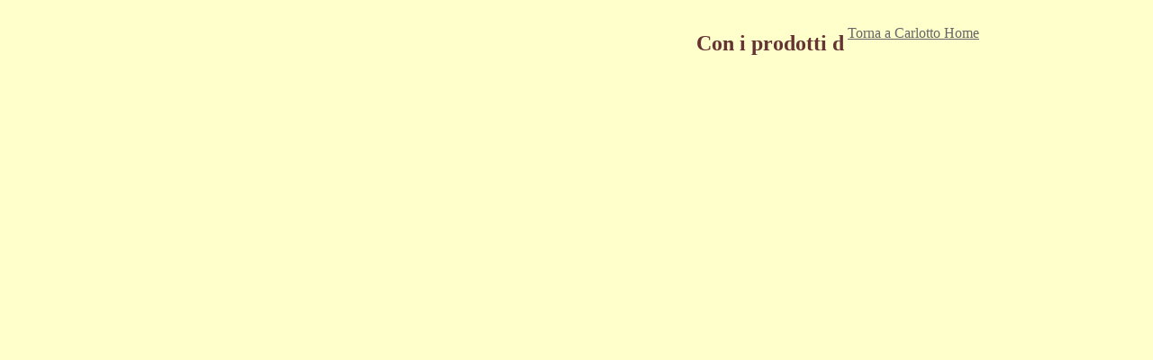

--- FILE ---
content_type: text/html
request_url: http://www.fungoceva.it/vallate_paesi/CEVA_canova2.htm
body_size: 983
content:
<html>
<head>
<title>carlotto_funghi</title>
<meta http-equiv="Content-Type" content="text/html; charset=iso-8859-1">
</head>

<body bgcolor="#FFFFCC" text="#000000">
<!-- Google Tag Manager -->
<noscript><iframe src="//www.googletagmanager.com/ns.html?id=GTM-S33B"
height="0" width="0" style="display:none;visibility:hidden"></iframe></noscript>
<script>(function(w,d,s,l,i){w[l]=w[l]||[];w[l].push({'gtm.start':
new Date().getTime(),event:'gtm.js'});var f=d.getElementsByTagName(s)[0],
j=d.createElement(s),dl=l!='dataLayer'?'&l='+l:'';j.async=true;j.src=
'//www.googletagmanager.com/gtm.js?id='+i+dl;f.parentNode.insertBefore(j,f);
})(window,document,'script','dataLayer','GTM-S33B');</script>
<!-- End Google Tag Manager -->
<table width="900" align="center">
  <tr> 
    <td colspan="8" height="30"> 
      <div align="center"><font color="#FFFFFF"><font color="#330099"><font color="#FF0000" size="2"><b><marquee style="color:red"; direction="left"><font color="#FFFFFF"><font color="#330099"><br>
        </font><font color="#FFFFFF"><font color="#330099"><font color="#FF0000" size="2"><b><font color="#663333" size="5">Con 
        i prodotti di <font face="Comic Sans MS" size="6"><i>Carlotto</i></font> 
        il pranzo &egrave; sempre superghiotto</font></b></font></font></font></font></marquee></b></font></font></font></div>
    </td>
    <td height="30" width="146"> 
      <div align="right"><font color="#666633"><a href="CEVA_carlotto1.htm"><font color="#666666">Torna 
        a Carlotto Home</font></a></font></div>
    </td>
  </tr>
  <tr> 
    <td height="169" width="283"> 
      <div align="center"></div>
    </td>
    <td height="169" width="2">&nbsp;</td>
    <td height="169" width="179"> 
      <div align="center"></div>
    </td>
    <td height="169" width="2">&nbsp;</td>
    <td height="169" width="190"> 
      <div align="center"></div>
    </td>
    <td height="169" width="2">&nbsp;</td>
    <td height="169" colspan="3"> 
      <div align="center"></div>
    </td>
  </tr>
  <tr> 
    <td valign="top" height="37" width="283"> 
      <div align="center"><b></b></div>
    </td>
    <td width="2" height="37">&nbsp;</td>
    <td width="179" height="37" valign="top"> 
      <div align="center"><b></b></div>
    </td>
    <td width="2" height="37">&nbsp;</td>
    <td width="190" height="37" valign="top"> 
      <div align="center"><b></b></div>
    </td>
    <td width="2" height="37">&nbsp;</td>
    <td height="37" valign="top" colspan="3"> 
      <div align="center"><b></b></div>
    </td>
  </tr>
  <tr> 
    <td height="177" width="283"> 
      <div align="center"></div>
    </td>
    <td height="177" width="2">&nbsp;</td>
    <td height="177" colspan="3"> 
      <div align="center"></div>
      <div align="center"></div>
    </td>
    <td height="177" width="2">&nbsp;</td>
    <td height="177" colspan="3"> 
      <div align="center"></div>
    </td>
  </tr>
  <tr> 
    <td valign="top" height="20" width="283"> 
      <div align="center"><font face="Comic Sans MS"><b></b></font></div>
    </td>
    <td width="2" height="20">&nbsp;</td>
    <td colspan="3" height="20" valign="top"> 
      <div align="center"><b></b></div>
      <div align="center"><b></b></div>
    </td>
    <td width="2" height="20">&nbsp;</td>
    <td height="20" valign="top" colspan="3"> 
      <div align="center"><b></b></div>
    </td>
  </tr>
  <tr> 
    <td height="14" colspan="9">&nbsp;</td>
  </tr>
</table>
 
</body>
</html>
